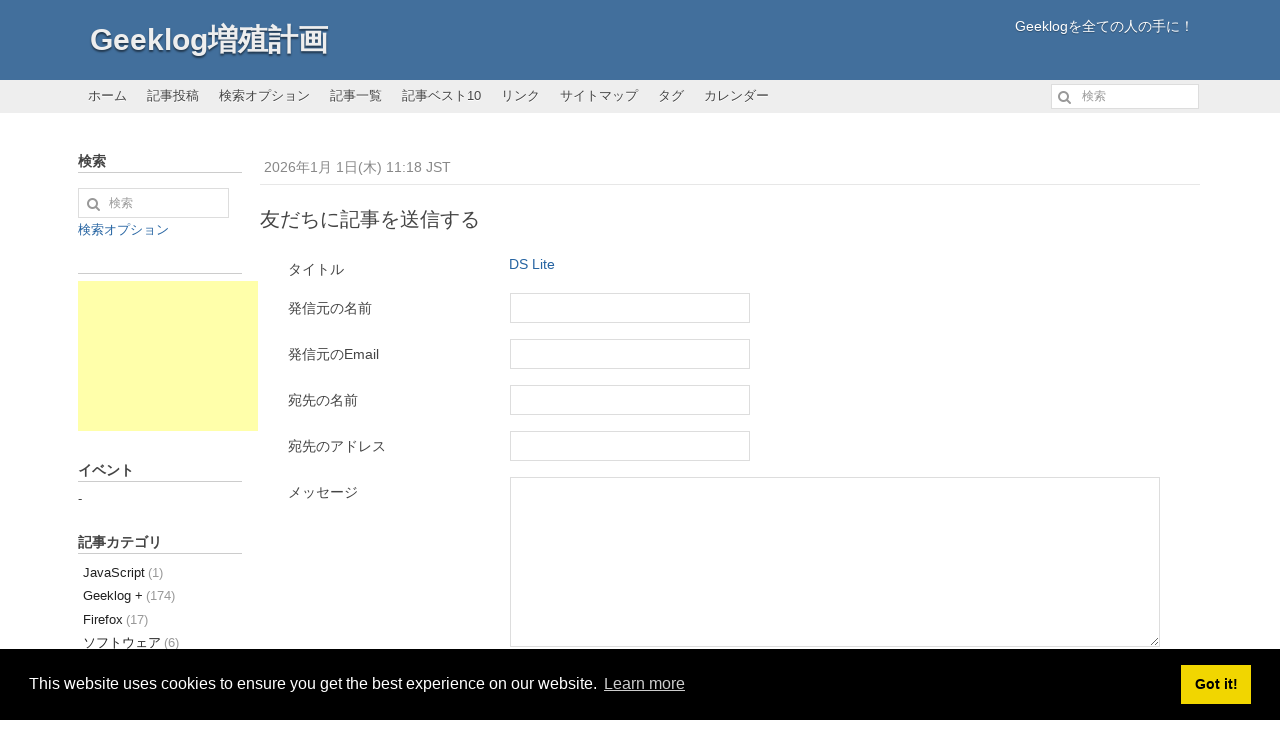

--- FILE ---
content_type: text/html; charset=utf-8
request_url: https://mystral-kk.net/profiles.php?sid=20060815073502499&what=emailstory
body_size: 4945
content:
<!DOCTYPE html>
<html lang="ja-JP" xmlns:fb="http://www.facebook.com/2008/fbml" xmlns:og="http://ogp.me/ns#">

<head>
<meta charset="utf-8">
<title>友だちに記事を送信する - Geeklog増殖計画</title>

<!-- Mobile Specific Metas -->
<meta name="viewport" content="width=device-width, initial-scale=1, user-scalable=yes">

<!-- Google tag (gtag.js) -->
<script async src="https://www.googletagmanager.com/gtag/js?id=G-ZKF62MX956"></script>
<script>
  window.dataLayer = window.dataLayer || [];
  function gtag(){dataLayer.push(arguments);}
  gtag('js', new Date());

  gtag('config', 'G-ZKF62MX956');
</script>

<!-- Favicons -->
<link rel="shortcut icon" href="https://mystral-kk.net/layout/denim/images/favicon.ico">

<!-- <meta http-equiv="Pragma" content="no-cache"> -->
<link rel="start contents" href="https://mystral-kk.net">
<link rel="alternate" type="application/rss+xml" href="https://mystral-kk.net/backend/geeklog.rss" title="RSS Feed: Geeklog増殖計画"><link rel="home" href="https://mystral-kk.net/" title="ホーム">
<link rel="search" href="https://mystral-kk.net/search.php" title="検索オプション">
<link rel="stylesheet" href="https://cdn.jsdelivr.net/npm/cookieconsent@3/build/cookieconsent.min.css" type="text/css">
<link rel="stylesheet" href="https://mystral-kk.net/r.php?k=3fcd8d3ecc1e8005a944b482be5460bb">
<script type="text/javascript" src="https://ajax.googleapis.com/ajax/libs/jquery/3.4.1/jquery.min.js"></script>
<script type="text/javascript" src="https://cdnjs.cloudflare.com/ajax/libs/uikit/2.27.5/js/uikit.min.js"></script>
<script type="text/javascript" src="https://cdn.jsdelivr.net/npm/cookieconsent@3/build/cookieconsent.min.js" data-cfasync="false"></script>
<script type="text/javascript">var geeklog={ doc:document,win:window,$:function(id){ return this.doc.getElementById(id); },site_url:"https://mystral-kk.net",layout_url:"https://mystral-kk.net/layout/denim",xhtml:"",lang:{iso639Code:"ja",tooltip_loading:"読み込み中...",tooltip_not_found:"ヘルプが見つかりません。",tooltip_select_date:"クリックして日付を選択してください",tabs_more:"More..",confirm_delete:"この項目を削除してもよいですか?",confirm_send:"この項目を送信しますか?"},device:{isMobile:false,isTablet:false},theme_options:{uikit_theme:"default",uikit_components:{accordion:0,autocomplete:0,datepicker:0,form_password:0,form_select:0,grid_parallax:0,grid:0,htmleditor:0,lightbox:1,nestable:0,notify:0,pagination:0,parallax:0,search:0,slider:0,slideset:0,slideshow_fx:0,slideshow:0,sortable:0,sticky:0,timepicker:0,tooltip:1,upload:0},use_minified_css:1,header_search:1,block_left_search:1,welcome_msg:1,trademark_msg:0,execution_time:1,pagenavi_string:1,header_brand_type:1,off_canvas_mode:2,enable_etag:0} };</script>
<script type="text/javascript" src="https://mystral-kk.net/r.php?k=c1d40a4ba46c6fbba80b8a43b49694bb"></script>

<!-- Google Analytics -->
<script type="text/javascript">
  var _gaq = _gaq || [];
  _gaq.push(['_setAccount', 'UA-11480667-1']);
  _gaq.push(['_trackPageview']);

  (function() {
    var ga = document.createElement('script'); ga.type = 'text/javascript'; ga.async = true;
    ga.src = ('https:' == document.location.protocol ? 'https://ssl' : 'http://www') + '.google-analytics.com/ga.js';
    var s = document.getElementsByTagName('script')[0]; s.parentNode.insertBefore(ga, s);
  })();
</script>
<!-- Open Graph Protocol -->
<meta property="og:site_name" content="Geeklog増殖計画">
<meta property="og:url" content="https://mystral-kk.net/profiles.php?sid=20060815073502499&what=emailstory">
<meta property="og:type" content="article">
<meta property="og:locale" content="ja_JP">
<meta property="og:title" content="Geeklog増殖計画 - Geeklogを全ての人の手に！">
<meta property="og:image" content="https://mystral-kk.net/admin/plugins/ogp/images/default.png">
<meta property="og:image:width" content="256">
<meta property="og:image:height" content="256">
<meta property="og:description" content="Geeklogを全ての人の手に！">
<meta property="fb:app_id" content="227583933955521">
<meta property="fb:admins" content="1780208372">
<link rel="stylesheet" type="text/css" href="https://mystral-kk.net/tag/tag.css">
<!--[if lt IE 8]><link rel="stylesheet" type="text/css" href="https://mystral-kk.net/layout/denim/css_ltr/ie8.css"><![endif]-->
<!--[if lt IE 9]><script type="text/javascript" src="https://mystral-kk.net/layout/denim/javascript/respond.min.js"></script><![endif]-->
<!--[if lt IE 9]><script src="http://html5shiv.googlecode.com/svn/trunk/html5.js"></script><![endif]-->
</head>

<body dir="ltr" class="left-center" itemscope="itemscope" itemtype="http://schema.org/WebPage">


  <!-- #container { -->
  <div id="container">
    <header id="header" class="brand-text" itemscope="itemscope" itemtype="http://schema.org/WPHeader">
      <div id="header-content">
        <a class="tm-toggle uk-navbar-toggle uk-visible-small" href="#offcanvas" data-uk-offcanvas="{mode:'reveal'}"></a>
        <div class="nameplate">
          <h1 class="site_name" itemprop="name"><a href="https://mystral-kk.net" title="Geeklog増殖計画" itemprop="url">Geeklog増殖計画</a></h1>
          <p class="site_slogan">Geeklogを全ての人の手に！</p>
        </div>
      </div>
    </header>

    <hr class="separator">

    <nav id="navigation" class="uk-hidden-small" itemscope="itemscope" itemtype="http://schema.org/SiteNavigationElement">
      <div class="navigation_content uk-navbar uk-navbar-attached gl-navbar-small">
        <ul id="navigation_ul" class="uk-navbar-nav">
          <li class="menuitem" itemprop="name"><a href="https://mystral-kk.net/" itemprop="url">ホーム</a></li>
<li class="menuitem" itemprop="name"><a href="https://mystral-kk.net/submit.php?type=story" itemprop="url">記事投稿</a></li>
<li class="menuitem" itemprop="name"><a href="https://mystral-kk.net/search.php" itemprop="url">検索オプション</a></li>
<li class="menuitem" itemprop="name"><a href="https://mystral-kk.net/directory.php" itemprop="url">記事一覧</a></li>
<li class="menuitem" itemprop="name"><a href="https://mystral-kk.net/index.php/page/top10_articles" itemprop="url">記事ベスト10</a></li>
<li class="menuitem" itemprop="name"><a href="https://mystral-kk.net/links/index.php" itemprop="url">リンク</a></li>
<li class="menuitem" itemprop="name"><a href="https://mystral-kk.net/sitemap/index.php" itemprop="url">サイトマップ</a></li>
<li class="menuitem" itemprop="name"><a href="https://mystral-kk.net/tag/index.php" itemprop="url">タグ</a></li>
<li class="menuitem last-child" itemprop="name"><a href="https://mystral-kk.net/calendar/index.php" itemprop="url">カレンダー</a></li>
        </ul>

        <div id="header-search">
          <form action="https://mystral-kk.net/search.php" method="get" id="header-searchform" class="uk-form uk-display-inline-block uk-navbar-flip">
            <div class="uk-form-icon">
              <i class="uk-icon-search" aria-hidden="true"></i>
              <input type="text" id="header-search-box" size="15" maxlength="255" value="" name="query" placeholder="検索" title="検索">
              <input type="hidden" value="all" name="type">
              <input type="hidden" value="all" name="keyType">
              <input type="hidden" value="search" name="mode">
            </div>
          </form>
        </div>

      </div>
    </nav>

    <div id="offcanvas" class="uk-offcanvas" itemscope="itemscope" itemtype="http://schema.org/SiteNavigationElement">
      <div class="uk-offcanvas-bar">
        <ul class="uk-nav uk-nav-offcanvas">
          <li class="menuitem" itemprop="name"><a href="https://mystral-kk.net/" itemprop="url">ホーム</a></li>
<li class="menuitem" itemprop="name"><a href="https://mystral-kk.net/submit.php?type=story" itemprop="url">記事投稿</a></li>
<li class="menuitem" itemprop="name"><a href="https://mystral-kk.net/search.php" itemprop="url">検索オプション</a></li>
<li class="menuitem" itemprop="name"><a href="https://mystral-kk.net/directory.php" itemprop="url">記事一覧</a></li>
<li class="menuitem" itemprop="name"><a href="https://mystral-kk.net/index.php/page/top10_articles" itemprop="url">記事ベスト10</a></li>
<li class="menuitem" itemprop="name"><a href="https://mystral-kk.net/links/index.php" itemprop="url">リンク</a></li>
<li class="menuitem" itemprop="name"><a href="https://mystral-kk.net/sitemap/index.php" itemprop="url">サイトマップ</a></li>
<li class="menuitem" itemprop="name"><a href="https://mystral-kk.net/tag/index.php" itemprop="url">タグ</a></li>
<li class="menuitem last-child" itemprop="name"><a href="https://mystral-kk.net/calendar/index.php" itemprop="url">カレンダー</a></li>
        </ul>
      </div>
    </div>

    <hr class="separator">

    <!-- #wrapper { -->
    <div id="wrapper">

      <!-- Center Block Container -->
      <div id="centerblocks">
        <main id="main-content" itemscope="itemscope" itemprop="mainContentOfPage" itemtype="http://schema.org/WebPageElement">
          <p class="welcome_msg">&nbsp;2026年1月 1日(木) 11:18 JST</p>
          
          
          



<section class="block-center">
  <h2>友だちに記事を送信する</h2>
  <div class="block-center-content">


  <form action="https://mystral-kk.net/profiles.php" method="post" id="contactauthorform" class="compact uk-form">

    <div class="user_basic">
      <dl class="form_block">
        <dt>タイトル</dt>
        <dd><a href="https://mystral-kk.net/index.php/article/20060815073502499">DS Lite</a></dd>

        <dt><label for="contactauthorform-from">発信元の名前</label></dt>
        <dd><input type="text" maxlength="96" value="" name="from" id="contactauthorform-from" class="size4"></dd>

        <dt><label for="contactauthorform-fromemail">発信元のEmail</label></dt>
        <dd><input type="text" maxlength="96" value="" name="fromemail" id="contactauthorform-fromemail" class="size4"></dd>

        <dt><label for="contactauthorform-to">宛先の名前</label></dt>
        <dd><input type="text" maxlength="96" value="" name="to" id="contactauthorform-to" class="size4"></dd>

        <dt><label for="contactauthorform-toemail">宛先のアドレス</label></dt>
        <dd><input type="text" maxlength="96" value="" name="toemail" id="contactauthorform-toemail" class="size4"></dd>

        <dt><label for="contactauthorform-shortmsg">メッセージ</label></dt>
        <dd><textarea rows="8" cols="50" name="shortmsg" id="contactauthorform-shortmsg" class="wide"></textarea></dd>
        <dt><label for="contactauthorform-cc">コピー:</label></dt>
        <dd><label><input type="checkbox" name="cc" id="contactauthorform-cc">&nbsp;自分宛にコピーを送信する</label></dd>

      </dl>

      <div class="g-recaptcha" data-sitekey="6Ld5fu0SAAAAAKlkPUGxzdml2bTUeMXH2N4L-4Am"></div>
      <p class="description">すべての項目を入力してから、送信ボタンをクリックしてください</p>

      <div class="submit">
        <input type="hidden" name="sid" value="20060815073502499">
        <input type="hidden" name="what" value="sendstory">
        <button type="submit" value="送信" onclick="return postconfirm();" onkeypress="return postconfirm();" class="uk-button uk-button-primary g-recaptcha">送信</button>
      </div>
    </div>
  </form>


  </div>
</section>





        </main>
      </div>

      
    <hr class="separator">

    <div id="leftblocks" role="complementary">
      <section class="block-left" role="search" id="block-left-search">
        <h2 class="block-title">検索</h2>
        <div class="block-left-content">
          <form action="https://mystral-kk.net/search.php" method="get" id="searchform" class="uk-form">
            <fieldset class="noborder_fieldset">
              <legend class="hidden_legend">検索</legend>
              <div class="uk-form-icon">
                <i class="uk-icon-search" aria-hidden="true"></i>
                <input type="text" size="15" maxlength="255" value="" name="query" placeholder="検索" title="検索">
                <input type="hidden" value="all" name="type">
                <input type="hidden" value="all" name="keyType">
                <input type="hidden" value="search" name="mode">
              </div>
              <div class="navi">
                <a href="https://mystral-kk.net/search.php">検索オプション</a>
              </div>
            </fieldset>
          </form>
        </div>
      </section>

      

    <section class="block-left">
      <h2 class="block-title"> </h2>
      <div class="block-left-content">


<script async src="//pagead2.googlesyndication.com/pagead/js/adsbygoogle.js"></script>
<!-- 180x150, 作成済み 10/07/11 -->
<ins class="adsbygoogle"
     style="display:inline-block;width:180px;height:150px"
     data-ad-client="ca-pub-7605877462824315"
     data-ad-slot="1146970233"></ins>
<script>
(adsbygoogle = window.adsbygoogle || []).push({});
</script>


      </div>
    </section>




    <section class="block-left" id="event_block">
      <h2 class="block-title">イベント</h2>
      <div class="block-left-content">


-


      </div>
    </section>




<section class="block-list">
  <h2 class="block-title">記事カテゴリ</h2>
  <nav class="block-list-content">
    <ul class="noliststyle">


<li class="topicoption sideoption branch_level1"><a href="https://mystral-kk.net/index.php/topic/javascript">JavaScript<span>(1)</span></a></li>
<li class="topicoption sideoption branch_level1"><a href="https://mystral-kk.net/index.php/topic/Geeklog">Geeklog&nbsp;+<span>(174)</span></a></li>
<li class="topicoption sideoption branch_level1"><a href="https://mystral-kk.net/index.php/topic/FireFox">Firefox<span>(17)</span></a></li>
<li class="topicoption sideoption branch_level1"><a href="https://mystral-kk.net/index.php/topic/Software">ソフトウェア<span>(6)</span></a></li>
<li class="topicoption sideoption branch_level1"><a href="https://mystral-kk.net/index.php/topic/Game">ゲーム<span>(1)</span></a></li>
<li class="topicoption sideoption branch_level1"><a href="https://mystral-kk.net/index.php/topic/Misc">その他もろもろ<span>(9)</span></a></li>


    </ul>
  </nav>
</section>




    <section class="block-left">
      <h2 class="block-title">ユーザー機能</h2>
      <div class="block-left-content">




<form action="https://mystral-kk.net/users.php" method="post" id="loginform" class="uk-form">
  <fieldset class="noborder_fieldset">
    <legend class="hidden_legend">ログイン</legend>

    
    
        
        

    <div class="navi">
      <div><a href="https://mystral-kk.net/users.php">ログイン</a></div>      <div></div>
      <div><a href="https://mystral-kk.net/users.php?mode=getpassword" rel="nofollow">パスワード再設定</a></div>
    </div>
  </fieldset>
</form>

<div>リモートログイン</div>




      </div>
    </section>


    </div>

      
    </div>
    <!-- } #wrapper -->

    <hr class="separator">

    <footer id="footer" class="clearfix" itemscope="itemscope" itemtype="http://schema.org/WPFooter">
      <div id="footer-content">
        <div id="copyright" itemprop="copyrightHolder" itemscope="itemscope" itemtype="http://schema.org/Organization"><span itemprop="name">Copyright &copy; 2026 Geeklog増殖計画</span></div>
        <div id="trademark">本ページのすべての商標と著作権はそれぞれの所有者に帰属します。</div>
        <div id="powered_by">Powered by&nbsp;<a href="https://www.geeklog.net/">Geeklog</a></div>
        <div id="execution_textandtime">ページ作成時間 0.07 秒</div>
      </div>
    </footer>

    <div id="totop-scroller" style="display: none;" data-uk-smooth-scroll>
      <i class="uk-icon-chevron-circle-up"></i>
    </div>

  </div>
  <!-- } #container -->

  <script type="text/javascript" src="https://www.google.com/recaptcha/api.js?hl=ja" defer></script>
<script type="text/javascript" src="https://www.google.com/recaptcha/api.js?hl=ja" defer></script>
<script type="text/javascript" src="https://mystral-kk.net/r.php?k=b9aa53525dfd21688375f1f7c44aaa09"></script>
<script type="text/javascript">window.cookieconsent.initialise({"palette":{"popup":{"background":"#000"},"button":{"background":"#f1d600"}},"content":{"message":"This website uses cookies to ensure you get the best experience on our website.","dismiss":"Got it!","link":"Learn more"}});</script>
<div id="fb-root"></div>
<script async defer crossorigin="anonymous" src="https://connect.facebook.net/ja_JP/sdk.js#xfbml=1&version=v6.0&appId=227583933955521"></script>
  <!-- Depending on the situation, HTML body element's class attribute to specify a value by JavaScript
       The argument from the left, the right block container, the middle block left the right block id attribute value -->
  <script type="text/javascript">
  <!--
    FixHTML('leftblocks', 'centerblocks', 'rightblocks');
  -->
  </script>



</body>

</html>


--- FILE ---
content_type: text/html; charset=utf-8
request_url: https://www.google.com/recaptcha/api2/anchor?ar=1&k=6Ld5fu0SAAAAAKlkPUGxzdml2bTUeMXH2N4L-4Am&co=aHR0cHM6Ly9teXN0cmFsLWtrLm5ldDo0NDM.&hl=ja&v=7gg7H51Q-naNfhmCP3_R47ho&size=normal&anchor-ms=20000&execute-ms=30000&cb=mko2tduh3uz9
body_size: 48851
content:
<!DOCTYPE HTML><html dir="ltr" lang="ja"><head><meta http-equiv="Content-Type" content="text/html; charset=UTF-8">
<meta http-equiv="X-UA-Compatible" content="IE=edge">
<title>reCAPTCHA</title>
<style type="text/css">
/* cyrillic-ext */
@font-face {
  font-family: 'Roboto';
  font-style: normal;
  font-weight: 400;
  font-stretch: 100%;
  src: url(//fonts.gstatic.com/s/roboto/v48/KFO7CnqEu92Fr1ME7kSn66aGLdTylUAMa3GUBHMdazTgWw.woff2) format('woff2');
  unicode-range: U+0460-052F, U+1C80-1C8A, U+20B4, U+2DE0-2DFF, U+A640-A69F, U+FE2E-FE2F;
}
/* cyrillic */
@font-face {
  font-family: 'Roboto';
  font-style: normal;
  font-weight: 400;
  font-stretch: 100%;
  src: url(//fonts.gstatic.com/s/roboto/v48/KFO7CnqEu92Fr1ME7kSn66aGLdTylUAMa3iUBHMdazTgWw.woff2) format('woff2');
  unicode-range: U+0301, U+0400-045F, U+0490-0491, U+04B0-04B1, U+2116;
}
/* greek-ext */
@font-face {
  font-family: 'Roboto';
  font-style: normal;
  font-weight: 400;
  font-stretch: 100%;
  src: url(//fonts.gstatic.com/s/roboto/v48/KFO7CnqEu92Fr1ME7kSn66aGLdTylUAMa3CUBHMdazTgWw.woff2) format('woff2');
  unicode-range: U+1F00-1FFF;
}
/* greek */
@font-face {
  font-family: 'Roboto';
  font-style: normal;
  font-weight: 400;
  font-stretch: 100%;
  src: url(//fonts.gstatic.com/s/roboto/v48/KFO7CnqEu92Fr1ME7kSn66aGLdTylUAMa3-UBHMdazTgWw.woff2) format('woff2');
  unicode-range: U+0370-0377, U+037A-037F, U+0384-038A, U+038C, U+038E-03A1, U+03A3-03FF;
}
/* math */
@font-face {
  font-family: 'Roboto';
  font-style: normal;
  font-weight: 400;
  font-stretch: 100%;
  src: url(//fonts.gstatic.com/s/roboto/v48/KFO7CnqEu92Fr1ME7kSn66aGLdTylUAMawCUBHMdazTgWw.woff2) format('woff2');
  unicode-range: U+0302-0303, U+0305, U+0307-0308, U+0310, U+0312, U+0315, U+031A, U+0326-0327, U+032C, U+032F-0330, U+0332-0333, U+0338, U+033A, U+0346, U+034D, U+0391-03A1, U+03A3-03A9, U+03B1-03C9, U+03D1, U+03D5-03D6, U+03F0-03F1, U+03F4-03F5, U+2016-2017, U+2034-2038, U+203C, U+2040, U+2043, U+2047, U+2050, U+2057, U+205F, U+2070-2071, U+2074-208E, U+2090-209C, U+20D0-20DC, U+20E1, U+20E5-20EF, U+2100-2112, U+2114-2115, U+2117-2121, U+2123-214F, U+2190, U+2192, U+2194-21AE, U+21B0-21E5, U+21F1-21F2, U+21F4-2211, U+2213-2214, U+2216-22FF, U+2308-230B, U+2310, U+2319, U+231C-2321, U+2336-237A, U+237C, U+2395, U+239B-23B7, U+23D0, U+23DC-23E1, U+2474-2475, U+25AF, U+25B3, U+25B7, U+25BD, U+25C1, U+25CA, U+25CC, U+25FB, U+266D-266F, U+27C0-27FF, U+2900-2AFF, U+2B0E-2B11, U+2B30-2B4C, U+2BFE, U+3030, U+FF5B, U+FF5D, U+1D400-1D7FF, U+1EE00-1EEFF;
}
/* symbols */
@font-face {
  font-family: 'Roboto';
  font-style: normal;
  font-weight: 400;
  font-stretch: 100%;
  src: url(//fonts.gstatic.com/s/roboto/v48/KFO7CnqEu92Fr1ME7kSn66aGLdTylUAMaxKUBHMdazTgWw.woff2) format('woff2');
  unicode-range: U+0001-000C, U+000E-001F, U+007F-009F, U+20DD-20E0, U+20E2-20E4, U+2150-218F, U+2190, U+2192, U+2194-2199, U+21AF, U+21E6-21F0, U+21F3, U+2218-2219, U+2299, U+22C4-22C6, U+2300-243F, U+2440-244A, U+2460-24FF, U+25A0-27BF, U+2800-28FF, U+2921-2922, U+2981, U+29BF, U+29EB, U+2B00-2BFF, U+4DC0-4DFF, U+FFF9-FFFB, U+10140-1018E, U+10190-1019C, U+101A0, U+101D0-101FD, U+102E0-102FB, U+10E60-10E7E, U+1D2C0-1D2D3, U+1D2E0-1D37F, U+1F000-1F0FF, U+1F100-1F1AD, U+1F1E6-1F1FF, U+1F30D-1F30F, U+1F315, U+1F31C, U+1F31E, U+1F320-1F32C, U+1F336, U+1F378, U+1F37D, U+1F382, U+1F393-1F39F, U+1F3A7-1F3A8, U+1F3AC-1F3AF, U+1F3C2, U+1F3C4-1F3C6, U+1F3CA-1F3CE, U+1F3D4-1F3E0, U+1F3ED, U+1F3F1-1F3F3, U+1F3F5-1F3F7, U+1F408, U+1F415, U+1F41F, U+1F426, U+1F43F, U+1F441-1F442, U+1F444, U+1F446-1F449, U+1F44C-1F44E, U+1F453, U+1F46A, U+1F47D, U+1F4A3, U+1F4B0, U+1F4B3, U+1F4B9, U+1F4BB, U+1F4BF, U+1F4C8-1F4CB, U+1F4D6, U+1F4DA, U+1F4DF, U+1F4E3-1F4E6, U+1F4EA-1F4ED, U+1F4F7, U+1F4F9-1F4FB, U+1F4FD-1F4FE, U+1F503, U+1F507-1F50B, U+1F50D, U+1F512-1F513, U+1F53E-1F54A, U+1F54F-1F5FA, U+1F610, U+1F650-1F67F, U+1F687, U+1F68D, U+1F691, U+1F694, U+1F698, U+1F6AD, U+1F6B2, U+1F6B9-1F6BA, U+1F6BC, U+1F6C6-1F6CF, U+1F6D3-1F6D7, U+1F6E0-1F6EA, U+1F6F0-1F6F3, U+1F6F7-1F6FC, U+1F700-1F7FF, U+1F800-1F80B, U+1F810-1F847, U+1F850-1F859, U+1F860-1F887, U+1F890-1F8AD, U+1F8B0-1F8BB, U+1F8C0-1F8C1, U+1F900-1F90B, U+1F93B, U+1F946, U+1F984, U+1F996, U+1F9E9, U+1FA00-1FA6F, U+1FA70-1FA7C, U+1FA80-1FA89, U+1FA8F-1FAC6, U+1FACE-1FADC, U+1FADF-1FAE9, U+1FAF0-1FAF8, U+1FB00-1FBFF;
}
/* vietnamese */
@font-face {
  font-family: 'Roboto';
  font-style: normal;
  font-weight: 400;
  font-stretch: 100%;
  src: url(//fonts.gstatic.com/s/roboto/v48/KFO7CnqEu92Fr1ME7kSn66aGLdTylUAMa3OUBHMdazTgWw.woff2) format('woff2');
  unicode-range: U+0102-0103, U+0110-0111, U+0128-0129, U+0168-0169, U+01A0-01A1, U+01AF-01B0, U+0300-0301, U+0303-0304, U+0308-0309, U+0323, U+0329, U+1EA0-1EF9, U+20AB;
}
/* latin-ext */
@font-face {
  font-family: 'Roboto';
  font-style: normal;
  font-weight: 400;
  font-stretch: 100%;
  src: url(//fonts.gstatic.com/s/roboto/v48/KFO7CnqEu92Fr1ME7kSn66aGLdTylUAMa3KUBHMdazTgWw.woff2) format('woff2');
  unicode-range: U+0100-02BA, U+02BD-02C5, U+02C7-02CC, U+02CE-02D7, U+02DD-02FF, U+0304, U+0308, U+0329, U+1D00-1DBF, U+1E00-1E9F, U+1EF2-1EFF, U+2020, U+20A0-20AB, U+20AD-20C0, U+2113, U+2C60-2C7F, U+A720-A7FF;
}
/* latin */
@font-face {
  font-family: 'Roboto';
  font-style: normal;
  font-weight: 400;
  font-stretch: 100%;
  src: url(//fonts.gstatic.com/s/roboto/v48/KFO7CnqEu92Fr1ME7kSn66aGLdTylUAMa3yUBHMdazQ.woff2) format('woff2');
  unicode-range: U+0000-00FF, U+0131, U+0152-0153, U+02BB-02BC, U+02C6, U+02DA, U+02DC, U+0304, U+0308, U+0329, U+2000-206F, U+20AC, U+2122, U+2191, U+2193, U+2212, U+2215, U+FEFF, U+FFFD;
}
/* cyrillic-ext */
@font-face {
  font-family: 'Roboto';
  font-style: normal;
  font-weight: 500;
  font-stretch: 100%;
  src: url(//fonts.gstatic.com/s/roboto/v48/KFO7CnqEu92Fr1ME7kSn66aGLdTylUAMa3GUBHMdazTgWw.woff2) format('woff2');
  unicode-range: U+0460-052F, U+1C80-1C8A, U+20B4, U+2DE0-2DFF, U+A640-A69F, U+FE2E-FE2F;
}
/* cyrillic */
@font-face {
  font-family: 'Roboto';
  font-style: normal;
  font-weight: 500;
  font-stretch: 100%;
  src: url(//fonts.gstatic.com/s/roboto/v48/KFO7CnqEu92Fr1ME7kSn66aGLdTylUAMa3iUBHMdazTgWw.woff2) format('woff2');
  unicode-range: U+0301, U+0400-045F, U+0490-0491, U+04B0-04B1, U+2116;
}
/* greek-ext */
@font-face {
  font-family: 'Roboto';
  font-style: normal;
  font-weight: 500;
  font-stretch: 100%;
  src: url(//fonts.gstatic.com/s/roboto/v48/KFO7CnqEu92Fr1ME7kSn66aGLdTylUAMa3CUBHMdazTgWw.woff2) format('woff2');
  unicode-range: U+1F00-1FFF;
}
/* greek */
@font-face {
  font-family: 'Roboto';
  font-style: normal;
  font-weight: 500;
  font-stretch: 100%;
  src: url(//fonts.gstatic.com/s/roboto/v48/KFO7CnqEu92Fr1ME7kSn66aGLdTylUAMa3-UBHMdazTgWw.woff2) format('woff2');
  unicode-range: U+0370-0377, U+037A-037F, U+0384-038A, U+038C, U+038E-03A1, U+03A3-03FF;
}
/* math */
@font-face {
  font-family: 'Roboto';
  font-style: normal;
  font-weight: 500;
  font-stretch: 100%;
  src: url(//fonts.gstatic.com/s/roboto/v48/KFO7CnqEu92Fr1ME7kSn66aGLdTylUAMawCUBHMdazTgWw.woff2) format('woff2');
  unicode-range: U+0302-0303, U+0305, U+0307-0308, U+0310, U+0312, U+0315, U+031A, U+0326-0327, U+032C, U+032F-0330, U+0332-0333, U+0338, U+033A, U+0346, U+034D, U+0391-03A1, U+03A3-03A9, U+03B1-03C9, U+03D1, U+03D5-03D6, U+03F0-03F1, U+03F4-03F5, U+2016-2017, U+2034-2038, U+203C, U+2040, U+2043, U+2047, U+2050, U+2057, U+205F, U+2070-2071, U+2074-208E, U+2090-209C, U+20D0-20DC, U+20E1, U+20E5-20EF, U+2100-2112, U+2114-2115, U+2117-2121, U+2123-214F, U+2190, U+2192, U+2194-21AE, U+21B0-21E5, U+21F1-21F2, U+21F4-2211, U+2213-2214, U+2216-22FF, U+2308-230B, U+2310, U+2319, U+231C-2321, U+2336-237A, U+237C, U+2395, U+239B-23B7, U+23D0, U+23DC-23E1, U+2474-2475, U+25AF, U+25B3, U+25B7, U+25BD, U+25C1, U+25CA, U+25CC, U+25FB, U+266D-266F, U+27C0-27FF, U+2900-2AFF, U+2B0E-2B11, U+2B30-2B4C, U+2BFE, U+3030, U+FF5B, U+FF5D, U+1D400-1D7FF, U+1EE00-1EEFF;
}
/* symbols */
@font-face {
  font-family: 'Roboto';
  font-style: normal;
  font-weight: 500;
  font-stretch: 100%;
  src: url(//fonts.gstatic.com/s/roboto/v48/KFO7CnqEu92Fr1ME7kSn66aGLdTylUAMaxKUBHMdazTgWw.woff2) format('woff2');
  unicode-range: U+0001-000C, U+000E-001F, U+007F-009F, U+20DD-20E0, U+20E2-20E4, U+2150-218F, U+2190, U+2192, U+2194-2199, U+21AF, U+21E6-21F0, U+21F3, U+2218-2219, U+2299, U+22C4-22C6, U+2300-243F, U+2440-244A, U+2460-24FF, U+25A0-27BF, U+2800-28FF, U+2921-2922, U+2981, U+29BF, U+29EB, U+2B00-2BFF, U+4DC0-4DFF, U+FFF9-FFFB, U+10140-1018E, U+10190-1019C, U+101A0, U+101D0-101FD, U+102E0-102FB, U+10E60-10E7E, U+1D2C0-1D2D3, U+1D2E0-1D37F, U+1F000-1F0FF, U+1F100-1F1AD, U+1F1E6-1F1FF, U+1F30D-1F30F, U+1F315, U+1F31C, U+1F31E, U+1F320-1F32C, U+1F336, U+1F378, U+1F37D, U+1F382, U+1F393-1F39F, U+1F3A7-1F3A8, U+1F3AC-1F3AF, U+1F3C2, U+1F3C4-1F3C6, U+1F3CA-1F3CE, U+1F3D4-1F3E0, U+1F3ED, U+1F3F1-1F3F3, U+1F3F5-1F3F7, U+1F408, U+1F415, U+1F41F, U+1F426, U+1F43F, U+1F441-1F442, U+1F444, U+1F446-1F449, U+1F44C-1F44E, U+1F453, U+1F46A, U+1F47D, U+1F4A3, U+1F4B0, U+1F4B3, U+1F4B9, U+1F4BB, U+1F4BF, U+1F4C8-1F4CB, U+1F4D6, U+1F4DA, U+1F4DF, U+1F4E3-1F4E6, U+1F4EA-1F4ED, U+1F4F7, U+1F4F9-1F4FB, U+1F4FD-1F4FE, U+1F503, U+1F507-1F50B, U+1F50D, U+1F512-1F513, U+1F53E-1F54A, U+1F54F-1F5FA, U+1F610, U+1F650-1F67F, U+1F687, U+1F68D, U+1F691, U+1F694, U+1F698, U+1F6AD, U+1F6B2, U+1F6B9-1F6BA, U+1F6BC, U+1F6C6-1F6CF, U+1F6D3-1F6D7, U+1F6E0-1F6EA, U+1F6F0-1F6F3, U+1F6F7-1F6FC, U+1F700-1F7FF, U+1F800-1F80B, U+1F810-1F847, U+1F850-1F859, U+1F860-1F887, U+1F890-1F8AD, U+1F8B0-1F8BB, U+1F8C0-1F8C1, U+1F900-1F90B, U+1F93B, U+1F946, U+1F984, U+1F996, U+1F9E9, U+1FA00-1FA6F, U+1FA70-1FA7C, U+1FA80-1FA89, U+1FA8F-1FAC6, U+1FACE-1FADC, U+1FADF-1FAE9, U+1FAF0-1FAF8, U+1FB00-1FBFF;
}
/* vietnamese */
@font-face {
  font-family: 'Roboto';
  font-style: normal;
  font-weight: 500;
  font-stretch: 100%;
  src: url(//fonts.gstatic.com/s/roboto/v48/KFO7CnqEu92Fr1ME7kSn66aGLdTylUAMa3OUBHMdazTgWw.woff2) format('woff2');
  unicode-range: U+0102-0103, U+0110-0111, U+0128-0129, U+0168-0169, U+01A0-01A1, U+01AF-01B0, U+0300-0301, U+0303-0304, U+0308-0309, U+0323, U+0329, U+1EA0-1EF9, U+20AB;
}
/* latin-ext */
@font-face {
  font-family: 'Roboto';
  font-style: normal;
  font-weight: 500;
  font-stretch: 100%;
  src: url(//fonts.gstatic.com/s/roboto/v48/KFO7CnqEu92Fr1ME7kSn66aGLdTylUAMa3KUBHMdazTgWw.woff2) format('woff2');
  unicode-range: U+0100-02BA, U+02BD-02C5, U+02C7-02CC, U+02CE-02D7, U+02DD-02FF, U+0304, U+0308, U+0329, U+1D00-1DBF, U+1E00-1E9F, U+1EF2-1EFF, U+2020, U+20A0-20AB, U+20AD-20C0, U+2113, U+2C60-2C7F, U+A720-A7FF;
}
/* latin */
@font-face {
  font-family: 'Roboto';
  font-style: normal;
  font-weight: 500;
  font-stretch: 100%;
  src: url(//fonts.gstatic.com/s/roboto/v48/KFO7CnqEu92Fr1ME7kSn66aGLdTylUAMa3yUBHMdazQ.woff2) format('woff2');
  unicode-range: U+0000-00FF, U+0131, U+0152-0153, U+02BB-02BC, U+02C6, U+02DA, U+02DC, U+0304, U+0308, U+0329, U+2000-206F, U+20AC, U+2122, U+2191, U+2193, U+2212, U+2215, U+FEFF, U+FFFD;
}
/* cyrillic-ext */
@font-face {
  font-family: 'Roboto';
  font-style: normal;
  font-weight: 900;
  font-stretch: 100%;
  src: url(//fonts.gstatic.com/s/roboto/v48/KFO7CnqEu92Fr1ME7kSn66aGLdTylUAMa3GUBHMdazTgWw.woff2) format('woff2');
  unicode-range: U+0460-052F, U+1C80-1C8A, U+20B4, U+2DE0-2DFF, U+A640-A69F, U+FE2E-FE2F;
}
/* cyrillic */
@font-face {
  font-family: 'Roboto';
  font-style: normal;
  font-weight: 900;
  font-stretch: 100%;
  src: url(//fonts.gstatic.com/s/roboto/v48/KFO7CnqEu92Fr1ME7kSn66aGLdTylUAMa3iUBHMdazTgWw.woff2) format('woff2');
  unicode-range: U+0301, U+0400-045F, U+0490-0491, U+04B0-04B1, U+2116;
}
/* greek-ext */
@font-face {
  font-family: 'Roboto';
  font-style: normal;
  font-weight: 900;
  font-stretch: 100%;
  src: url(//fonts.gstatic.com/s/roboto/v48/KFO7CnqEu92Fr1ME7kSn66aGLdTylUAMa3CUBHMdazTgWw.woff2) format('woff2');
  unicode-range: U+1F00-1FFF;
}
/* greek */
@font-face {
  font-family: 'Roboto';
  font-style: normal;
  font-weight: 900;
  font-stretch: 100%;
  src: url(//fonts.gstatic.com/s/roboto/v48/KFO7CnqEu92Fr1ME7kSn66aGLdTylUAMa3-UBHMdazTgWw.woff2) format('woff2');
  unicode-range: U+0370-0377, U+037A-037F, U+0384-038A, U+038C, U+038E-03A1, U+03A3-03FF;
}
/* math */
@font-face {
  font-family: 'Roboto';
  font-style: normal;
  font-weight: 900;
  font-stretch: 100%;
  src: url(//fonts.gstatic.com/s/roboto/v48/KFO7CnqEu92Fr1ME7kSn66aGLdTylUAMawCUBHMdazTgWw.woff2) format('woff2');
  unicode-range: U+0302-0303, U+0305, U+0307-0308, U+0310, U+0312, U+0315, U+031A, U+0326-0327, U+032C, U+032F-0330, U+0332-0333, U+0338, U+033A, U+0346, U+034D, U+0391-03A1, U+03A3-03A9, U+03B1-03C9, U+03D1, U+03D5-03D6, U+03F0-03F1, U+03F4-03F5, U+2016-2017, U+2034-2038, U+203C, U+2040, U+2043, U+2047, U+2050, U+2057, U+205F, U+2070-2071, U+2074-208E, U+2090-209C, U+20D0-20DC, U+20E1, U+20E5-20EF, U+2100-2112, U+2114-2115, U+2117-2121, U+2123-214F, U+2190, U+2192, U+2194-21AE, U+21B0-21E5, U+21F1-21F2, U+21F4-2211, U+2213-2214, U+2216-22FF, U+2308-230B, U+2310, U+2319, U+231C-2321, U+2336-237A, U+237C, U+2395, U+239B-23B7, U+23D0, U+23DC-23E1, U+2474-2475, U+25AF, U+25B3, U+25B7, U+25BD, U+25C1, U+25CA, U+25CC, U+25FB, U+266D-266F, U+27C0-27FF, U+2900-2AFF, U+2B0E-2B11, U+2B30-2B4C, U+2BFE, U+3030, U+FF5B, U+FF5D, U+1D400-1D7FF, U+1EE00-1EEFF;
}
/* symbols */
@font-face {
  font-family: 'Roboto';
  font-style: normal;
  font-weight: 900;
  font-stretch: 100%;
  src: url(//fonts.gstatic.com/s/roboto/v48/KFO7CnqEu92Fr1ME7kSn66aGLdTylUAMaxKUBHMdazTgWw.woff2) format('woff2');
  unicode-range: U+0001-000C, U+000E-001F, U+007F-009F, U+20DD-20E0, U+20E2-20E4, U+2150-218F, U+2190, U+2192, U+2194-2199, U+21AF, U+21E6-21F0, U+21F3, U+2218-2219, U+2299, U+22C4-22C6, U+2300-243F, U+2440-244A, U+2460-24FF, U+25A0-27BF, U+2800-28FF, U+2921-2922, U+2981, U+29BF, U+29EB, U+2B00-2BFF, U+4DC0-4DFF, U+FFF9-FFFB, U+10140-1018E, U+10190-1019C, U+101A0, U+101D0-101FD, U+102E0-102FB, U+10E60-10E7E, U+1D2C0-1D2D3, U+1D2E0-1D37F, U+1F000-1F0FF, U+1F100-1F1AD, U+1F1E6-1F1FF, U+1F30D-1F30F, U+1F315, U+1F31C, U+1F31E, U+1F320-1F32C, U+1F336, U+1F378, U+1F37D, U+1F382, U+1F393-1F39F, U+1F3A7-1F3A8, U+1F3AC-1F3AF, U+1F3C2, U+1F3C4-1F3C6, U+1F3CA-1F3CE, U+1F3D4-1F3E0, U+1F3ED, U+1F3F1-1F3F3, U+1F3F5-1F3F7, U+1F408, U+1F415, U+1F41F, U+1F426, U+1F43F, U+1F441-1F442, U+1F444, U+1F446-1F449, U+1F44C-1F44E, U+1F453, U+1F46A, U+1F47D, U+1F4A3, U+1F4B0, U+1F4B3, U+1F4B9, U+1F4BB, U+1F4BF, U+1F4C8-1F4CB, U+1F4D6, U+1F4DA, U+1F4DF, U+1F4E3-1F4E6, U+1F4EA-1F4ED, U+1F4F7, U+1F4F9-1F4FB, U+1F4FD-1F4FE, U+1F503, U+1F507-1F50B, U+1F50D, U+1F512-1F513, U+1F53E-1F54A, U+1F54F-1F5FA, U+1F610, U+1F650-1F67F, U+1F687, U+1F68D, U+1F691, U+1F694, U+1F698, U+1F6AD, U+1F6B2, U+1F6B9-1F6BA, U+1F6BC, U+1F6C6-1F6CF, U+1F6D3-1F6D7, U+1F6E0-1F6EA, U+1F6F0-1F6F3, U+1F6F7-1F6FC, U+1F700-1F7FF, U+1F800-1F80B, U+1F810-1F847, U+1F850-1F859, U+1F860-1F887, U+1F890-1F8AD, U+1F8B0-1F8BB, U+1F8C0-1F8C1, U+1F900-1F90B, U+1F93B, U+1F946, U+1F984, U+1F996, U+1F9E9, U+1FA00-1FA6F, U+1FA70-1FA7C, U+1FA80-1FA89, U+1FA8F-1FAC6, U+1FACE-1FADC, U+1FADF-1FAE9, U+1FAF0-1FAF8, U+1FB00-1FBFF;
}
/* vietnamese */
@font-face {
  font-family: 'Roboto';
  font-style: normal;
  font-weight: 900;
  font-stretch: 100%;
  src: url(//fonts.gstatic.com/s/roboto/v48/KFO7CnqEu92Fr1ME7kSn66aGLdTylUAMa3OUBHMdazTgWw.woff2) format('woff2');
  unicode-range: U+0102-0103, U+0110-0111, U+0128-0129, U+0168-0169, U+01A0-01A1, U+01AF-01B0, U+0300-0301, U+0303-0304, U+0308-0309, U+0323, U+0329, U+1EA0-1EF9, U+20AB;
}
/* latin-ext */
@font-face {
  font-family: 'Roboto';
  font-style: normal;
  font-weight: 900;
  font-stretch: 100%;
  src: url(//fonts.gstatic.com/s/roboto/v48/KFO7CnqEu92Fr1ME7kSn66aGLdTylUAMa3KUBHMdazTgWw.woff2) format('woff2');
  unicode-range: U+0100-02BA, U+02BD-02C5, U+02C7-02CC, U+02CE-02D7, U+02DD-02FF, U+0304, U+0308, U+0329, U+1D00-1DBF, U+1E00-1E9F, U+1EF2-1EFF, U+2020, U+20A0-20AB, U+20AD-20C0, U+2113, U+2C60-2C7F, U+A720-A7FF;
}
/* latin */
@font-face {
  font-family: 'Roboto';
  font-style: normal;
  font-weight: 900;
  font-stretch: 100%;
  src: url(//fonts.gstatic.com/s/roboto/v48/KFO7CnqEu92Fr1ME7kSn66aGLdTylUAMa3yUBHMdazQ.woff2) format('woff2');
  unicode-range: U+0000-00FF, U+0131, U+0152-0153, U+02BB-02BC, U+02C6, U+02DA, U+02DC, U+0304, U+0308, U+0329, U+2000-206F, U+20AC, U+2122, U+2191, U+2193, U+2212, U+2215, U+FEFF, U+FFFD;
}

</style>
<link rel="stylesheet" type="text/css" href="https://www.gstatic.com/recaptcha/releases/7gg7H51Q-naNfhmCP3_R47ho/styles__ltr.css">
<script nonce="pxm7_ttQW0GzSVQowTAcQA" type="text/javascript">window['__recaptcha_api'] = 'https://www.google.com/recaptcha/api2/';</script>
<script type="text/javascript" src="https://www.gstatic.com/recaptcha/releases/7gg7H51Q-naNfhmCP3_R47ho/recaptcha__ja.js" nonce="pxm7_ttQW0GzSVQowTAcQA">
      
    </script></head>
<body><div id="rc-anchor-alert" class="rc-anchor-alert"></div>
<input type="hidden" id="recaptcha-token" value="[base64]">
<script type="text/javascript" nonce="pxm7_ttQW0GzSVQowTAcQA">
      recaptcha.anchor.Main.init("[\x22ainput\x22,[\x22bgdata\x22,\x22\x22,\[base64]/[base64]/[base64]/[base64]/cjw8ejpyPj4+eil9Y2F0Y2gobCl7dGhyb3cgbDt9fSxIPWZ1bmN0aW9uKHcsdCx6KXtpZih3PT0xOTR8fHc9PTIwOCl0LnZbd10/dC52W3ddLmNvbmNhdCh6KTp0LnZbd109b2Yoeix0KTtlbHNle2lmKHQuYkImJnchPTMxNylyZXR1cm47dz09NjZ8fHc9PTEyMnx8dz09NDcwfHx3PT00NHx8dz09NDE2fHx3PT0zOTd8fHc9PTQyMXx8dz09Njh8fHc9PTcwfHx3PT0xODQ/[base64]/[base64]/[base64]/bmV3IGRbVl0oSlswXSk6cD09Mj9uZXcgZFtWXShKWzBdLEpbMV0pOnA9PTM/bmV3IGRbVl0oSlswXSxKWzFdLEpbMl0pOnA9PTQ/[base64]/[base64]/[base64]/[base64]\x22,\[base64]\x22,\x22d8ObwqA4w69Zw73CscOlw6zCg3BtcRvDp8OYZFlCcMKVw7c1NW/CisOPwo3CvAVFw4sYfUkSwqYew7LCmsKewq8OwrLCu8O3wrxlwo4iw6J6LV/DpEo9ehpmw6YKaVRaKsOlwpzDkCVVT18Sw73Do8KrAj4JNHBewpHDtcKow5jCjMOwwoUVw5nDpcOvwo9zUsKuw4HDgcKxwoPCl3VXw63CgMKlRcOKZ8K/w7DDkMOyUMODWjcibD/Dtj8Fw4cvwqPDqXvDvhDCncO/w4HDhwfDhMOZZy/Dn0pnwoQKJMOpDnHDp3nCgFhWBsK5NiLCjj5Gw5TCqyYww4XCgS7DpU9Mwqx7ajoGwrsAwoZXWDTDjlFLYcO9w79WwqvDhcKDKsOmQ8KlwpXDjsOmcHByw4bDo8Ozw5dNw6fDvGfCocOYw6tewrJsw63DtsO1w5wyVj/CjH8/[base64]/DmnJWbknDrMKQwrRAQCvCjXLDuVfDlsOHFMOhT8OWwq5cHsK5SMKpw6YBwo/DhhJewoUBB8O6wrHDgcOGZcOZfcOzRDzDtcKPZcOEwpB7w7VzBXs/W8KqwpfChErDtnjDsWLDmMOiwolcw71qwqDChn5vLn9bw6JvXCjCtyUwbh3CpznClHBrJiIRJH/Cn8OiBsOrdMO/w6PCkzTDncK5NMOKw7lrVsKmWnHCksKQIUVAD8OfLGfDvMOifRLCj8Khw5HDpsORG8KBH8KhYH9HHCzDt8KGAAfCoMKyw7vCnsOWczrCuyc0J8KXHW/Ct8Otw4wDJcKLw45OA8KbOMKdwq/DoMKewoTCnMOlw6Z6M8Kcwo4WejAAwrfCgsODHjh/[base64]/[base64]/DnHUSw6bDtFAVwqkXw4PCpxI2wpIpQcKqBMK3w5/Dn2Aew5XCnMOpVcOUwrp1w5gWwo/CvhULMVTClzzCr8Ozw5DCuWrDnEIeUS4OPsKCw7ZkwqnDtMK0wqrDuFvCkyNOwqwvT8KKwo3CkMKCw6jCljcMwoJHNcKYwoPCiMOndSY0wqQSbsOzTsKNw4QQNBXDsHg/w43Cj8KIUX0kcWjCvcONPcKKwpbDvsKBFcK0w6sNN8OKVDjDr2rDosKMFcOTw4DCncOYwqRedBE7w45oXxvDoMOMw4tLDTLDrDzCksK4wr1OBRcjw6jDpjIkwqljBQHDr8KWw53ChlESwr5dwpzDv2vDjS5zwqPDgjLDg8KQw7c5RsKWwoXDpnvCgk/[base64]/[base64]/CtsKqw5lQw4lCw4Ynw73CjHNzwrQ6wrkfw5A2RcKLWsKkRMKdw7ISN8Kowpt7ecOIw5c/wqVywrcrw5HCp8OEGMOGw6LCpQU6wphYw6ddWgZww47Dj8KWwpXDmiHCr8OcFcK9wpYfB8ORwp55dV/CpMOswq7CnzfCrMK3McKEw73DgUjCt8KiwooJwrXDqTFAeAMlY8OgwphGwpXClsKuK8OmwobCl8OgwqLCtsO9djw8Z8OPKsKkdw0iIFvCsSF0wqQME37Dk8K9CcOGfsKpwpk6wpzCkj5jw5/[base64]/WsK5wojChF9RNMOaw4o0XMKZbkrCtsOFwoDCgcOQwoRKAXAKXm89czZkEsOOw5knFinCh8OAB8OewrkPYnXCjhbCmXPCvsKwwoLDu158VnoUw559b2bCjhxHw5wIIcKaw5HDtEvCvsOww49qwqXCt8KrE8OyQVbCgMOUwpfDnsK/[base64]/Ds3k1M0IDC8OaE3YcfwLCscONYmRyJHxUw4bCr8OfwqjCucO7VlY6C8OXwpoFwrI7w4/CiMK7YijCpi9OR8KeAi7CgMObfDrDusKIfcKow5xXwr3DqR3DgWLCoBDCkUTDg0bDpMKQYTQkw7Zew6IsJ8KBSsKsOxJVNDHCoD7DiCfDt3jDuUrDvsKowptzw6PCocKwGW/DjDDDkcKwIjHDkWLDk8Kuw7s/LsKYAm0Pw4bDik3Ciw7Dv8KEQMO5w63DmRoWZlfCpi/[base64]/DvsKRw5teB27Cl8OBw5kXSmDDtsOjBEpEwqBWJzkeK8Ofw67DmcKxw5lAw48lYgjCuFYPKsKaw5cHOMKKwqpFwrVHb8KMwqgUEwUyw7RhdcKrw4VlworCrcK3IlTCp8KRRDl5w4cXw4t6cy/CmcO+NlzDlwcgFykAIg8Xwq5jZzTDkDXDisKqSQZKF8K/HsKMwqZ1eCPDgDXCiHA0w4oRdCHDl8Odw4LCvRfCisOiV8OYw4EbNwBTJTPDlAtdwrnDgcOpCyDDtcKUMwgnC8Ofw6fDrMK5w7/[base64]/w6XCrcOSwp7Cp8OaAcOGwpTDnMOebwEFFlJLIWk+wqIibzhJA2MEUMKhP8OiGGnDrcOnX2cNw6DDqELCjsKtQ8KaLMOowqPCszodTi96w6BLGMKYw64DBMOEwoXDrFfClggFw7jDskBzw6g5LH0aw7vCvsOUMiLDk8KvFcO/R8OvbsOOw43Ctn7DssKbOMO5bmLDljvCpMOGwrvCrV5kDMKLwrcuAVh1U3XCq1YHfcKWw4h4wr1YQ1LCtj/Cj2Q4w4p7w5XDlcOAwrrDjcOLDAdxwrA3dsODZHxVJQfCk2lJMFVVwp4/[base64]/ChsOGwr7Dn2BtUVfCgMOgw7TCmMO+w4fClRFuw5TCi8OPwptcw4gQw4AJA2wdw4PDlMKWG13CnsK4BW7Di2rDisKwMQpQw5ofwqoZw6Fcw7nDoxsHw6QMAsOxw44Qw6DCiylSHsOew6PDvsK/[base64]/Dvj0XdMKLw7gSd8O3FkNVwoZifSnDjcO0csO8wr7DqnTDp1cBwrdwY8K3wpDDmHYbR8KewrtwCcKXwplQw6zDjcKZMQXDksKFAhzCsQk9wrBuVsKLX8KmDsKJwoNpwo/[base64]/DqsKqdMKFw4M2w5Bcw7wbc2bDijhFwowow5wpwr3DlsOiNsOuwrXDljQ/w4wQWMOwbHnCmQ9mw4IrKmtPw4nCjH9dWMKBQsOSZ8K1LcK6dWbCjiLDgsOcO8K3OFrDq3fChsKuGcOQwqR2W8KsQMKKwofCu8OlwrUOa8OVwpfCvSDCmMK7woLDmcO0GXw2NCHDik3DuDAePcKQBCfCssK2w70zEgcfwr/[base64]/[base64]/[base64]/Dq8O/NsOgd8OKIcOmPcO/w5JUwpvDmMOnw4/CucOZw5zDjcO2YsO9w4Y+w5peIMKOw6cBw5zDjxgjTVcHw5J2wohcLA9QecOiwovDkMO+w5LCpXPDhx4hd8OAPcObE8OEw6vCgcKFWxTDvG12ZTTDpsKzb8OxJVAzd8O2RgzDlsOfJcKTwrnCqsO3PsKHw7HDoVLDjDPCvR/Cp8OVw6zCjMK9P3IjJXdWHRDDh8OYw7/CscKiwp7DmcOtHMKfGT9NA1M+w48/fcOdcRXDocKvw5oOw43CrAMswqHCk8Oswo/Chn3CjMO8w73DnMKpwp9zwod9aMK8wrPDksKdH8OhLcOqwpnCl8OWHGvCghzDt1nCvsOlw7tfXl5cL8Kywr05DMKhwq3DlMOkbjzCv8O/QsOWwr7DssKdEcK4K29feBLCicK0Y8Ktbmpvw7/Cv3shBsO9OwtowrHDmcKMEVDCnMKVw7ZAPsKfTsOmwo9Xw6xGS8O6w6slARFAQCN8V17CkcOxKMKpGWbDmcKrAcKqQEQjwpLDuMObQ8O+ZQLDscKHw7g/F8Klw5Zmw5g/[base64]/DoBkTw4HDnEEQI8OYU8OIYcKEC8OtVDEuB8Oxw4nCksOQwpfCnMOERjBNL8OTe1YMwpzCvMKUwoXCusKOP8KVLjlebDIJKTgAS8OcE8Kkw4PDhMOVwqA2w4vDq8OQw58hPsObRsO5KcOww4kkw53CusOFwr3DqMOHw6UCPRLCnVfChsO/DXnCpMKww6TDjTnDunzCk8K5wptPJ8OyWcO0w7fChmzDiR5jwqfDtcKMVMK3w7TDncOCw7ZaHMO1w7zDksOnBcKJwp5YS8KkUAnCkMK8w6fCkGRAw53DhsOQOxrDsybDu8KZw4Mxw6Z4McKSw6BVe8O1cSPChcKkAizCsW7DoFpiRsO/RX/DpnnCsDnCq3jCinnCg28STcKXacKrwoLDn8O0wpzDgx/DnHnCokjCgMKNw4QCAiXDpSPCpzDCq8KLRMOLw6tjwqcbXMKCdFlxw58HX1tRwqvCvcO6B8K/VA/DoEnCn8OMwq7DjXJBwp7Dg03DsUcaJwTDkm8Uch/DhcKyAcOCw48lw5cbw503bjECI2rCkMKgw5vCumJ/[base64]/w7RvP2nCmMO9wovCsMKgw5doczgGwrpLwqzDm8KMw71hw7Vgw5PCqB9lw4x0w4sFw59vw6Vow5nCrMKXMFPCuXhTwrBAdhkNw5/CgsOQNMKbI3vDk8K5dMKBwrHDuMODKMKqw6TCrsO1w7JMw4QVMMKKw5MowpUvJFZXMm8tDcOIOh7DssKzfMK/[base64]/[base64]/[base64]/DgcKhYA/[base64]/Ck8OuIMOgZBvDnAQewr0nYsOpwonCo8KMw5ILwoEfQ2vDqEPDny/DhV/DghgQwrxUXB8qbX1mw5ZIQMKAwrfCt0XCucOIU33DhnDDuhbCjQELSVFqUQcCw659PcOkdMOiwp9YdXTCiMOqw7vDlCjCpcOSUFp5CCzDqsKgwpsNw5o3woTDt297T8K7I8K1anLCuUIwwozDtcOBwp40wppHdMOTw4sdw4shwoctZcKow5XCucKbW8OsNT/[base64]/eDVJacOvIsKKO2fDtBITXGnCkl1Vw5BaGXvDgcObBMKgwr/[base64]/[base64]/CrMO4wpzDh8OGVMKmd8OGeRw6wqwLw5RvO1bChUrCnnrCoMOkw78yYsOrTFw/wqchLMOkNjUCw7rCp8KBw4LCncKTw74oQsO6wp/ClQfDl8OyY8OqMRXCvsOWcyPCpsKCw7pRwq/Cv8O5wqciFxbCqsKAaB84w43CnRFaw7LDkBprfnE9wpViwrNTNsOgLl/CvHzDpMORwqzCtS5rw7jDo8OTwpvCusOnaMKiBnDDjcOJwr/[base64]/ClFvDncOPw5XDtjHDvcOjIMKuwqXCmsOHEMOKNDHDlwQoP8OBXkzDj8OGSsKbD8Kaw6rCrsKwwpQlwrTCrBLCmBgzWWhFbm7DpxrDhsOEZMKTw7rCmMOmwpPCssO6wqMvb2AdHgoLXyQzTcOUw5LCtEvCmwgOwqVYwpXDkcKpwqcIwqLCh8KPdQUqw4cWMsORUD/DmsOqCMKoRx5Nw7XDvgfDscK5S3g0BMORwqvDiR5Swp/DtMOiw6ZIw43Ckj1SG8Kbc8OBAEzDisK/VVVHwr4ZecO/AkTDoX1zwr04w7U0woJYWCDCgS7Cq1/[base64]/DlzEsw7hzI8Kiwqg0bsO8MBd2TXINA8KVworCiw0LC8OTwq51RsKUI8KtwoDDu1Uqw4rDtMK/wpdqw7U1WsOUwqrCsSHCr8KuwrvDv8O+XcKeUAbCgynChybCmsKnwq/[base64]/[base64]/Dsw0/[base64]/DmBrCt8Odw7fDpMO9SlTDuyzDi8OeGh1dw7fChlkYwptjVcKkGsOzQDFAwpked8KXEzcuwo19w57Dm8KRBcK7Zg/[base64]/w7YQNFgjWsO0dMKhYMKlfzkxw7prw7pXNMKvdcOnLcOrTsOPw7Zbw5/CqsO5w5fCrWl6HsOgw54Uw7XDi8Ogwrkkwr5bIGpnVMKtw44uw7QifDbDr3fCrsORaTLClMKYw63CkRTDunMIOjFaXlXChGnCj8K0ejJIwoXDusK+ND8jH8KfEV8Ww5JIw5dqZsOmw5nCmgodwosiNl7Drz3DisKDw5UUP8KbSsOCwq02Zg7CosKqwoDDl8Kxw6/Cu8K1dzPCsMKBO8KGw4gUJEZCPhHCvcKWw6TDk8ObwpLDlixyA311XgnCgsKNfcOpUcKgw4fDlsOfwohydcObNMKbw4TDnsOSwrPCkT0LMMKICzArPcKww7NCZcKcdsKgw57Cq8KmFz5yFF7DjcOwd8K6Nk4/[base64]/Cl01ZeF5Uw7RAQHVIw5VkJsKlbMOQwpnDvDnDm8KmwqnDpcKQwoRIeALCqGZVw7QlMcOiw5jCsCslXn3CjMK5OcOocgoow6LCil/Cu1FLwqFMw6fDhsOyYQxdLXpSasO9fsKobcKRw5/Cp8O1wrkEwr0nakzDkcOgGQAgwpDDkMKPZAojasKuLk3DvmgQwr5ZOcOPw7RQwp1hGCdkHRphw6wJHMOOwqvDix1MdjDDhsKMdmjCgMOtw69uMylFP3LCkFzCisKEwp7DrMKgLsKow4Qyw6PDiMKOCcOXLcO1OWszw71ICMKawoNnw7/DlV3CssOdY8Klwr7Ck37CpFTCrsKaeiRFwqMXXirCr0vCgx7CusK9Pyp2w4HDvUPCqMKEwqPDm8KKJhQMcsOiwqLCgD/[base64]/DvsKnBsO8w63DgsODw6fCvcOVVXkyGQDChxRQEsOpw4HDuC3DuHnDmTTCtsKww7kELX7DqH/Dh8O2VsOiw61tw6IAw6XCiMO9wqhVRRPCixlkYAMDw5TDq8KxNcKKw4jCqXgMwqM/Hj3CiMOdUMOiE8KeasKQw6fCrk1Kw6jCjMOtwqgJwq7CokLCrMKQMcOgw7pTwpjCjnvCmxx9fzzCpMKTw7BIRm3CgkXDssO6YU/DhXklPzfCrTnDucONwoEyWgMYPcOJwp/ClVdwwpTCkMOzw5QSwpBAw68vw6sMFsKgwqTDisOvw600Eg1sTsKJSk3CpcKDJsKgw5Exw4gyw4NRflUkw6TClsOLw7vDjFcdw4E4wrckw6MIwr3Cr0fDpiDDqcKVQU/CocOmRl/Ci8K1GW3DocOqbl8pJnlCwrDCohgMwoF6w7B0w4BewqNOYnDCklIEDsOmw6zCrsOQP8KBUhHDp1Q9w78Cwo/CpMOtSHRmw5zDjMKcZ2nCj8OWw6fDpV7Dj8OTw4IQHcKlwpIbWCPDs8KRwoLDlCfDihXDncOQXXzCg8ObViHDicKVw7ARw4XCqipewpnCl1DDoQvDgsKUw5LDpnE+w4vCvMKdwqXDskrCocKTw4/DqcO7UsKcHyMVHMOFZG5xaEc9w6p6w5/DuxnCgm3DqMO0FBnDvE7CkMOBVcKawpPCvsO/w5kCw7HDrm/CpHlufmYew7TDgR/DiMODwo3CsMKIbcOBw7oQMSdMwoIKTW5yNRILN8OxPy7Dm8KWSQ8Mw5Ecw5XDh8K2YsK/bCHDlxhUw7ErCGvDtFBEX8OKwoXDpUXCsVtVdMO7IwhcwoXDozsBw5RwZMOow7rCpMOqIMKCw7TCmU/DslJ1w49QwrjCmsOdwrJiA8Kiw5bClcKIw5EGF8KqV8KlcVzCvmHCn8KHw7o3fcOpLsKrw4UYN8OWw5/DkgQLw4PDqnzDoxVAB38PwpEqRsKKw7/DpXHDqsKnwpPCjFICGcOGZsKzD2jDtDfCtkIMLw3DpH1RG8OeCzDDhMODwrZTFk/[base64]/[base64]/Cqnt4Z8KpXwLCmsK+I8K1TkfDrkjDtcOqYQciw4xmwprCqwHChxDCqxLClcOGwoDCtMKtPcOdw7BbNMOyw401w61mUcKxLQTCvTsMwqLDi8Kfw7TDukXChlHCkxEeFcOrZsK/Fg3DjcKcw75Pw7oqexzClgbCn8KXwrDDqsKiworDp8OZwpLDkHXCmho2djLCunU0w6zDkMO7Uzs4EVFswp/CrsKawoEvTcKrc8KsHT0pwrHDtcKPw5nCt8K+HAbDncO1wp9Qw4fDvUQoJ8KqwrtkFxXCrsObPcOcYWTCmVlaeQcSOsOAY8OVw78fT8Oew4rCrEo5wp/CgMOcw73DnMKLwonClMKOSsK3YsOiw7hedMKHw6FIN8OSw5bCosKqTMKDwqElJsOwwrdMwp3DjsKoKMOQIHfDqRppTsKlw4cJwppDwqxXw7cIw7jCiT5VcMKRKMO7wpQzwrTDvsKJJMK+a33DmcKyw5HCmsKvwq4/KcKNw5zDoxZfLcKCwq0GCGtKLsO1wpFCSgtrwpUDwpdtwobCvcK2w4Vww6dcw57CgXhhUcKkw73CksKKw5zDiS/Cn8KzL0Epw4YmN8KFw65IGFTCkxDCpFUBwovDiSXDumHCtMKAQ8KJwoZcwqLCr27CsHzDh8O8JC7DhcOTXsKYwp/DtXJuBG7CoMONQ0HCgnJEw4nDgcKwF0nCgcOFw4Ywwo0EeMKZO8K2PVvCpW/Chhkhw4RSQGjCpsKxw7/DhcO1w6LCrsKCw5pvwo5qwoTCnsKTwrHCnMO9wrU1w5/CvTfCpnA+w7XDv8KtwrbDqcKvwobDhMKdFHDCnsKZf1ZMDsKULcKEIQ7CvMObw41JwozCo8OuwqfCiQxPEMOQBsOkwoPDsMO+CT/Doy1aw4jCpMKlwrbDnsORwqsZwo1bwp/DlsKUwrfDl8KvLMO2Wz7DisOEUsOXclTDgcKfE1rCjcOGR3DCvMKwbsO6YsOMwpEHw5Qiwr5pwqzDnTvDh8O4cMKtwq7DoTfCmlknMz3DqgMyUC7DhjjCplbDqg7DnMKAwrZCw5nCisO/[base64]/wpcWccK8w48TLgDDsgZBwoQaw5LCh8OWFz4ZdcO7OwvDj0LCkyRCJWobwoJTw5rCmQrDjCXDjnxVwrTCrifDszRFw5EpwprCiSXDvMKZw7V9KBYVdcKywovCv8KMw4rDucOAwrnCll04UsOGw6B5w4PDg8KfA2x2wo3Dp096ZcKYwrjCl8KeIsOjwoA8NsOfLsOwanV/w64FDsOcw4TDrk3CisOdWhwvfyU9w5/CmQ1bwobDtwFIccKRwoFZSsOhw6rDiFXDlcO8w6/DmlZ8bAbCuMKyE3HDtWhVAR7DmcOewqfDkcOlw7zDvSvDgcOGAi/CrMKxwpsVw67DmEFpw5ldJsKlfMKlwq3DoMKkW1xrw67Chj4qcjJQSMKww6NLR8O1wqPCnVTDqxlQKsOJFDvChcOzwrLDgsK/wr/DqWlxVyE2aQt7GsK4w40dZFPDjsOaKcKYeSbCrzLCojbCo8O7w63CqQPDhMOEwo7ChMOvTcOSB8K0J2rComA9XsOmw4/DkMKOwqnDhsKaw598wq9sw5LDqcOlQMKywr/DglbCgsKkf1XDu8OYwp0dJC7CosK7aMObH8KGwrnCi8KXZkTCm2bDpcKkw70Hw4liwpF4IxkHekQvwoLCnkPDvAV7Zgxiw7J3VwgrMsOZGVgKw5gMIXpbwoUscsODTcKHfGTDgkrDvMK2w47Du2/CvsOrAzQpIGTClMKhw4nDrMKgW8OSEsOJwqrChxrDvMK8IFvCoMOmI8OAwqDCmMOxEgLCogfDllXDgcKNccOaacKIW8OEw40BEMOyw6XCocOCXw/CvCMhwqXCtHcvwqp0w5fDvsKSw4Z0KMO0wrXDm07CtErCisKXaGNHeMOpw7DDnsK0MDpjw6LCjcK7wptHLcOYw5DDuFp0w5TDmhUSworDmRM0w7cOOMKjwpA+w5tBTMO+eUDCnDcTZcKew5nDk8OKwrLCrsONw4lrSC/CrsO6wpvCumRsVMOWwrVgYMOhw7Z4UcOVw7LDiwwmw6Fewo/CsQ9IbMOwwp/DhsOUC8KvwrbDusKlSMO0wrzCg2sDBDAkT3XClsOxwrk4AcO6CEAIw6DDm2nDsTbDhkIJRcKyw7s7VMKcwqEyw53DqMOcE2bDkcO/YT7CtDLDjcOrM8Kdw4TCoQpKw5TCicKqworDrMKQwr3DmX0hIcOWGnpNwq/CnsKJwq7DgsOYwqTDicOUwoIlw4AbQMKIwqLDvz8xei89w488LMK6w4XCl8OYw4c1w6XDqMOFTcOKwqDClcOycSfDvMK2wq0zw7oVwpcHSXxPw7N2DH8zecKJa3LCs0EiB04Mw5fDnMOhKcOmXsOdw5IHw4tDw5rCuMK5w6zCtMKNKxbDhHTDriZEdU/CncK8wqpkeBVkwo7CpgJYw7TCi8O0I8KFwoorw5Urwp5Mwq8KwoPDok/[base64]/fGPDlcK/w43CicKtbsOVNcKhw5XCjsO+wrHDlC3CtcO/wo3DksO0J2UrwpzCisODwrzDkAg/w7DDk8K3w7XCogUUw40yIcKZURvChMKTwoMmYcOHJAXCv1sjeWdVUMOXw5JsChzDuUnCnTpLCF1+TQ3DhsOrwpnCknDCj3kdaxp0w7gsC2oFwqzCh8KWwpFGw69dw6/DlcK4wrIfw4UFwqbDlhXCsBvCscKFwq7DgW7Cu0zDpcO2wocFwoBBwrh5OMOVwpLDsx8NccKtw4IwbcO+fMOJWsK8bCNaHcKPFMOtR1MASFdFw6RMw4vCiFARcsKpJ2oJwppeM1TDtBHDiMKpwpU0wr/CosKMwoLDvWPDhkc1wocJYsOzw5sSw7rDvcObU8Klw4TCojIow5o4DcKsw4kOZVYTw4nDuMKlBsOBwp4wGj3Cv8OKXsKyw5rChMOWw65ZKsOpwrHCosKAUMK+eiDDlcO0w7nCqGTCjh/CosKnw77CiMO7e8KHwojCj8OWL33CkD/CohvDg8Orw5xbwo/[base64]/wp3DkhAnQMKGwot8woEYw6RswopBDGjDiRDDrcKOO8OKw6Axa8KMwozCl8ObwrwBwqURQhBPwpvCvMOaCCFZbA/DmsOtw54cw6IKd0NXw5rCtsOUwqTDq2LDo8K0wrRyMsKDTWBQcH5cwpDCtS/CuMO/A8Ohw5IIw4Nmw6pGTSPCmUR1KVB1V27CsHDDlsORwqYlwqTCiMOjfsKVw4AAw5PDjgnDk1rClwt9Qnd/X8O/LjBZwqrCq3B3GMOTwqleckLDlVFkw4gOw4RmMCjDgzIpw7TDpMKzwrBOH8Kvw68KUj3DrwxzDEEMwqzDtMKpFkAxw5bDr8KxwprCusOgPcKFw7zDlMO7w6B+w6DCucOWw5sQwqLChcKyw5jDoEwaw6fCmAvDicKDNlnCmDrDqSrDigd2A8KSF3XDuU11woVwwpxYw4/DqzkIw5lFwrXDncKSw4ZdwqHDncK0EGlBJ8KtUsOzGcKJwqjDhVfCuDDCmQo7wozCgRLDs0wVccKrw7/[base64]/CusKGw5HCgyPDri3Cs8KeJQfDkcONw5XCqw8aUsO5wq44VkISZMK5wr/DoDrDll06wqJEYMKkbDZewqXDpcOKE3s7SzPDqMKJIyLCiC3DmMKvQ8OyYE8YwqhFXsK8wovCtgxuJ8OaD8KvKBXChsO9wokpw4rDg3vCu8K5wqkaKSkYw4/DjcKFwoFtw5tFE8O7a2ZCwq7Dj8OBPGzDujTChF0FFsOOwoUHMcOUAyBrw53DkiVUYcKdbMOswoDDscOZFcKuwozDhBbCgMOdFE1XbxsZVHXCmR/DpcKdWsKzLsO5CkzDq3lsTiUjBMO5wqsuw67DghEUQnJCCMORwoofQ3tiUjAyw7VJw5UmaCEEBMKkw4IOwqgIGVNaJm5cBD7Cu8O1C18Cw6zDssO0AsKREEHDggPDsjkdVCLDqcKMQ8KKCsOfwrzDs23Diw1fwofDjy/CmcKdwqInccO2w7VRwqsZwprDscOdw4XDpsKtGsOXCiUME8KPBnYjSMKiw6LDvijCiMOZwpnCt8OaTBTCmws6cMK8N2fCt8OeOsOtZl7Cv8OOecOoGsKIwpPDvQMlw74wwp/DssOSwpduai7DksOyw74GFhZqw7t6CsOIEjLDrMOqCFc8w5jCik1PPMOPQEHDq8O6w7PCkinCukLChMOtw57Cgxc5ccKpQWbCnGnCg8KPw51uwp/DnsO0wo4NOlXDigkKwoA/[base64]/Cmztvw7Y3wpIZw7w+w7rDqMONesOrwoklwp91O8K6JMOlSyXCq1PDrMOSTsKHXsKxwrVTw5NjN8OUw7xjwroPw5RxIMKYw67CtMOSBlcfw50ywr/DjMOwNsOKwrvCvcK/wpxKwofDh8K+wqjDicOKEy4ww7R/wqImJw9cw45pCMOxDMOmwqpjwr9vwpPCrMOXwop/MsKcwobDrcKdN1zCrsKRUmoTw5hrIRzCiMOOE8KiwqfDo8O/[base64]/DjGxLwp9xcMO+wpzDv8KjesOFFjPCkgdPUlDCkMKHJGHDoBXCpcO5wqfDk8OMwqEZE2DDknbCulVEwqpqUMKvMcKkPVjDmcKYwoonwpJCdxbCiHXCv8O/[base64]/DucKnb1LCjAFAw5nDqBzDjUI2wopew7vCllAAQAU5w7/[base64]/[base64]/CmXrDoVYnXEvDuRNCwq5cOMOPw7t/w5hNw6sTw54fwq1QKsK7wr9Iw4TDj2Y2CRjDiMOFTcKgfsOKw7AxZsOFfSHDvFM+w6/DjQbDu10+wrEhw5RWCl0OUBrDki/[base64]/CucKCO3/[base64]/[base64]/aMKIw67CqMKrDnnCt8OEw53Cm8O7bmzCs8KPwqfCl0DDl1bDhsO9WhEZbcK/[base64]/[base64]/ChwfCosKdwq/DicOCYcOVQwlpw6nCjQEWY8KOwpXDrMK+w4XCrMKbccKLw4bDlMKeJ8OjwqrDgcKBwqbDhVw8KW01w6TCkhPCmHoFw6QrDjh9wrUaQMOlwp4Xw5bDsMKGLcKJMVh8OHbCg8KLchhbW8O3wpY4fMKNwp/Dh39meMKeYcKOw7DCkkjDisOTw7hZX8Otwo/DsSNJwqzCi8K1w6UkPTReTcOUdyjCuEQ+w7wAw4rCpgjCqh/DusOiw6UTwrfDpkbCo8K/w7jCqBnDq8KUb8O0w6BPcV/[base64]/w5xew5Yea8KNXsK3LjXDlFU5McOcwrfDqEtsS8KxH8Oww7Y2SsOowpgmFWgpwpsqAWzClcOywodaTxfChXlCPwXDrA0IC8OAwqPDrw9/w6vDmMKLwp4sJcKTw6jDi8K8SMOrw5vDn2bDoS4fLcKwwrV6w65lGMKXw4oPaMKcw5LCildrRS/DrgUuDVVWw7zCh13Cl8KowoTDmVBIbMK/c13CiE7CjFXDqgvCuz/DscKOw47ChDRjwoQ0CsOiwr/[base64]/DjgMXwrXDgMOkw6jDssKQcV7Cv8K6wrwiw5LCm8O6w7bDkEvDscK3wqnDuDfCi8Kuw7vDli/CmMKJUE7CscKIwrnCt2DDpgfCqDUhwrkmCcOMb8KwwrDCggLDkMOZw517HsKjwpbCu8OPb0guw5nDsWPCuMK4w7gpwr8DGsKULcKnI8OoUDgXwqhwEcOcwonCpXbDmDpdwp3CosKPKMOtw70Me8KzXhIJwrt/wrw1ZMKNMcKfY8OaczdywrHCkMK0I1I4f09IMEVGd0bDl2IeIsOzTsKxwoXDoMKYbjhDQ8O/NwUiU8K3wrvDsGNgw5BUPjrCk1E0WCLDh8Oyw63CucKiRyjCnXRQGz/Cm2TDr8K/[base64]/DqMOGFMK1bEzDt8OTw4dKw4TDhsO2NMKkwrJgw5UWO2c/wotVMXfCozbCvj7Dhm/[base64]/QMOlai3CqsK2w7fDtcKbPcOKXcOjw4PClF7DhCd/BBHDmsK4BcKAw6bCoUDDr8Kfw68Cw4LCqk7Crm3CgcOxNcOxwpY0R8OCw7vDpMOsw6FFwoPDtm7CriBvUTwvDHYceMONW3zCg3zDp8OiwqTDm8OLw7k9w7XDqg1pw71lwrjDnsKGcRUiKcO9esOeYcO2wrHDisOiwr/ClnPDqDR1BsOBM8K7UsKVLsOyw4LDgCI5wp7Ctk17wqUnw6sMw7/DnsK/woTDmU3CjnTDh8OIKzLClwTClsOScE1CwrQ/w5fDi8OTw4dTFznCr8OeA0x7Nn0WB8OKwphKwo9zKD56w6gCwo3CrcOHw7nDs8OBwr1IdMKaw4d5w5PCu8KCwqRWGsOuGXzCi8ORwolYd8KXwrXCtMKDUMKGw6F4w70Jw7VrwpHDvcKqw4wfw6fClFfDgUAvw47DpVjCtg89WWnCoSDDhMOVw43CsVjCgsKww4nCol/DnMOhfMONw5DDjsObZw48wo3DicOQGmTDhWBOw5vDkiA/woY0BXbDuhhLw6syShrDnD3CvXbDqX1tJEM4BMOkw4AGA8KXNhHDp8ONwpXCtcO1W8OpW8KswpHDuAnDk8OoemwFw4HDsRHDlcKKHsOyH8OGwqjDiMKIEsKIw4nClcO4K8Onw5/CrMKcwqTDpcOxGQ56w4/CgCLDi8Kgw550bMK1w6t4IMO3HMOjJHHDqMOkR8KveMOtwpQ4e8KkwqHCjnRcwpo4JhEFGcOrZzbCv0QVGMOcSsOLw6TDpHnCtlvComFaw4LDqUV2wrjCmBhYAEnDksOKw69+w7VXOWLCgV1EwpHCtnM/C2nDqMOHw6HDgQhMZcOZw7YYw4bDhMKmwozDuMOxAsKpwrkQCcO3UcKjWMOCIGwFwq/ChsKsAcK8eEd3DcO1RmnDisOjwo8iWCLDlWHCkDHDpsOQw5fDrCfCrw/CqMKMwod9w7VTwpllwq3CtsKJw7jCpDB1w7RAbF3Di8KswpxBAGVDVGp4VkPDgcKJXwBGASJgT8OfPMO8XMK3azPCosOlKSzClsKBYcKzw7PDpRRZVT4Qwow0Q8OlwpDCqzRjPcKldTbDicOJwqdQwq07M8KEVR3DvT7CpgIuw78Hwo/DpcKew6XDinoDBnJteMOuC8O+YcOBwrTDmCtowq7ChMOXXSw7K8KlTMKbwoPDr8KgbxHDo8Ocwocbw5YxVS7DtcKNYjLCmW1Ow4vCtcKud8KCw47Ck10tw5/DsMKWQMOpc8OEwoILEXrCkT0wb0pgwqPCt24zG8KQw6rCogvDlcKdwoZqDA/CnD3Cg8Ofwrw0Fx5UwpUjQiDCoUzCtsOFU3guwqjDh019Ul8EcUU/QDDDnTF4w6wyw7VHDcKVwpIrasONDMO+wow6wol0dhNcwr/DqWg4wpZvJcO+woZgwqHDrQ3Ctis+JMOSwphrw6F/TsKPw7zDkzDClVfCkcKQw4LCrnNxeTlewovDtgBxw5fCgwrCiHfChVQFwoQGZsKAw7w+woQew5odHcKBw6PCvcKUw5pqS0TDusOYLy4PP8K/CsO5JlHCtcKhLcOVVR5XXMONXGzCvcKFw5TDlcKscRjDjMOywpHDrsKwe0w9w7bCrhbCnXRpwpwRLMKVwqgPwr0wAcKLwovCsFXChxR6w5rCtcKbGnHDu8O/w4lzLMOyQmDDuUzDp8Kjw6vDunLDmcKgXgbCmB/DvTsxesKAw7xWw6QywqhowrV9wrl9U3J1XX4WRcO5w5LDlMKsIFzChGbClcOgw5BywqPCrMKmKwLCtCBSc8KbfcOHBjPDnyUjJsObIgjDrXjDnlchwqxJenDDgSxlw7w7fnrDhkzDsMONEU/DoQ/Dum7DgcKeA1oNTWw/wqYXwpcXwoEgYCthwrrCqsKRwrnChRsNwrZjwqPDhsOCwrcIw5HDqMKMZ3dZw4VMZigGw7XCr3dhUMOKwqvCvwx5b03Cin9vw4LCg3Nmw7HChcOESjN7fxjDghvCtSoVcy1/woMjwqJ0TcOew7DDl8OwXQ46w5h0VC7DisOhwr1sw7xaw5/Ct2HDsMKRHxnCsBxxUcK8OwHDhSIsTsKzw7NANH5qcsO0w79RZMKFZsO7WmEBPH7CrcKjPcOyb1PCiMOhHjPCmDTCvSk0w4PDnGAUacOnwofCviQCAxZow7fDqcORVDMyN8O6HsKuw6bCg3LDocO5G8Ojw4x/w6fCusKEw4HDkXfDgxrDl8OYw5nCr27Ci2jCjsKEw4ckw4BBwqJIcz0Xw6nCm8KRw7ozwrzDscK3W8O3wrFPG8Kew5QHIHTCgSZ3w7tmw6ImwpAWwpfCoMORAkTCtHvDjEzCrCHDr8OcwojCs8Owf8ONP8OiRE1vw6R/[base64]/CjQfDt8OBw659FHHCtcKcSE3DtcKhw70yw6hywot5Dic\\u003d\x22],null,[\x22conf\x22,null,\x226Ld5fu0SAAAAAKlkPUGxzdml2bTUeMXH2N4L-4Am\x22,0,null,null,null,0,[21,125,63,73,95,87,41,43,42,83,102,105,109,121],[-1442069,494],0,null,null,null,null,0,null,0,1,700,1,null,0,\[base64]/tzcYADoGZWF6dTZkEg4Iiv2INxgAOgVNZklJNBoZCAMSFR0U8JfjNw7/vqUGGcSdCRmc4owCGQ\\u003d\\u003d\x22,0,1,null,null,1,null,0,1],\x22https://mystral-kk.net:443\x22,null,[1,1,1],null,null,null,0,3600,[\x22https://www.google.com/intl/ja/policies/privacy/\x22,\x22https://www.google.com/intl/ja/policies/terms/\x22],\x22uPQZfv5xmmYkiVLdJQsqsS4en+28cioeH7i6gEi9h74\\u003d\x22,0,0,null,1,1767237486501,0,0,[59,64],null,[91,46,234,173],\x22RC-dN69XEK7wcVcdg\x22,null,null,null,null,null,\x220dAFcWeA5KLN-YRw4bgwly_nYC0iudvPO85IL2KshcVQNLrIIxXVZv87FafK9PDuRagmIkuhtoJqkySKXhE5BZS43va-57MkWnUw\x22,1767320286457]");
    </script></body></html>

--- FILE ---
content_type: text/html; charset=utf-8
request_url: https://www.google.com/recaptcha/api2/aframe
body_size: -271
content:
<!DOCTYPE HTML><html><head><meta http-equiv="content-type" content="text/html; charset=UTF-8"></head><body><script nonce="8gncF3QDg7w50WGXpTq1sA">/** Anti-fraud and anti-abuse applications only. See google.com/recaptcha */ try{var clients={'sodar':'https://pagead2.googlesyndication.com/pagead/sodar?'};window.addEventListener("message",function(a){try{if(a.source===window.parent){var b=JSON.parse(a.data);var c=clients[b['id']];if(c){var d=document.createElement('img');d.src=c+b['params']+'&rc='+(localStorage.getItem("rc::a")?sessionStorage.getItem("rc::b"):"");window.document.body.appendChild(d);sessionStorage.setItem("rc::e",parseInt(sessionStorage.getItem("rc::e")||0)+1);localStorage.setItem("rc::h",'1767233887558');}}}catch(b){}});window.parent.postMessage("_grecaptcha_ready", "*");}catch(b){}</script></body></html>

--- FILE ---
content_type: text/css
request_url: https://mystral-kk.net/tag/tag.css
body_size: 663
content:
@charset "utf-8";

/***********************************************************
*
*  Style Sheet for Geeklog Tag plugin
*
*  @tip      All classes and IDs starting with
*            'b_' are used only in site blocks.
*
*  @caution  public_html/layout/your_theme/tag.css will
*            be preferred to this file, if it exists.
*
************************************************************
*/

/**
* Link text of tags in articles
*/
a.tag_link,
a.tag_link:visited
{
	color: blue;
	text-decoration: none;
}

a.tag_link:hover
{
	color: white;
	background-color: blue;
}

/**
* Tag container displayed in public_html/tag/index.php
*/
div#tag_container
{
	color: black;
	background-color: white;
	text-decoration: none;
}

div#tag_cloud_container,
div#b_tag_cloud_container
{
	padding: 5px;
	border-left: solid 1px #3366cc;
	border-top: solid 1px #3366cc;
	border-right: solid 2px #333399;
	border-bottom: solid 2px #333399;
	line-height: 2em;
	margin-bottom: 5px;
}

div#tagged_items_container
{
	padding: 5px;
}

li.tagged_item
{
	margin-bottom: 15px;
}

div#tagged_item a,
div#tagged_item a:visited
{
	color: black;
	text-decoration: none;
}

div.related_tags a,
div.related_tags a:visited
{
	font-size: 0.9em;
	background-color: white;
	color: black;
	text-decoration: none;
	border-bottom: solid 1px #999999;
}

div.related_tags a:hover
{
	color: white;
	background-color: blue;
}

/**
* Set styles of tag clouds separately
*
* @note If you would like to define styles of tag clouds differently
*       in public_html/tag/ and site block, define
*
*       div#tag_cloud_container a.tag_lvx {
*       }
*
*       div#b_tag_cloud_container a.tag_lvx {
*       }
*
*       instead of defining
*
*       div#tag_cloud_container a.tag_lvx,
*       div#b_tag_cloud_container a.tag_lv0
*       {
*       }
*
*/
a.tag_lv0,
a.tag_lv0:visited
{
	color: black;
	font-size: 0.9em;
	text-decoration: none;
}

a.tag_lv0:hover
{
	color: white;
	background-color: black;
}

a.tag_lv1,
a.tag_lv1:visited
{
	color: black;
	font-size: 1em;
	text-decoration: none;
}

a.tag_lv1:hover
{
	color: white;
	background-color: black;
}


a.tag_lv2,
a.tag_lv2:visited
{
	color: blue;
	font-size: 1.2em;
	text-decoration: none;
}

a.tag_lv2:hover
{
	color: white;
	background-color: blue;
}

a.tag_lv3,
a.tag_lv3:visited
{
	color: blue;
	font-size: 1.4em;
	text-decoration: none;
}

a.tag_lv3:hover
{
	color: white;
	background-color: blue;
}

a.tag_lv4,
a.tag_lv4:visited
{
	color: #009933;
	font-size: 1.6em;
	text-decoration: none;
}

a.tag_lv4:hover
{
	color: white;
	background-color: #009933;
}

a.tag_lv5,
a.tag_lv5:visited
{
	color: #009933;
	font-size: 1.8em;
	text-decoration: none;
}

a.tag_lv5:hover
{
	color: white;
	background-color: #009933;
}

a.tag_lv6,
a.tag_lv6:visited
{
	color: #cc3300;
	font-size: 2em;
	text-decoration: none;
}

a.tag_lv6:hover
{
	color: white;
	background-color: #cc3300;
}

a.tag_lv7,
a.tag_lv7:visited
{
	color: #cc3300;
	font-size: 2.2em;
	text-decoration: none;
}

a.tag_lv7:hover
{
	color: white;
	background-color: #cc3300;
}

a.tag_lv8,
a.tag_lv8:visited
{
	color: red;
	font-size: 2.4em;
	text-decoration: none;
}

a.tag_lv8:hover
{
	color: white;
	background-color: red;
}

a.tag_lv9,
a.tag_lv9:visited
{
	color: red;
	font-size: 2.6em;
	text-decoration: none;
}

a.tag_lv9:hover
{
	color: white;
	background-color: red;
}

/**
* For displaying tag menu
*/

/* Content area */

div#tag_menu
{
}

div#tag_menu_container
{
}

div#tag_menu_body
{
	line-height: 1.5em;
}

div#tag_menu_body li a
{
}

/* Menu block */

div#bl_tag_menu
{
}

a.bl_tag_menu_item,
a.bl_tag_menu_item:visited
{
	color: blue;
	text-decoration: none;
}

a.bl_tag_menu_item:hover
{
	color: white;
	background-color: blue;
	text-decoration: none;
}


--- FILE ---
content_type: text/javascript; charset=UTF-8
request_url: https://mystral-kk.net/r.php?k=b9aa53525dfd21688375f1f7c44aaa09
body_size: 810
content:
function caItems(f){var n=f.elements.length;for(i=0;i<n;i++){var field=f.elements[i];if(field.type=='checkbox'&&field.name.match("delitem")){if(f.chk_selectall.checked){field.checked=true;}else{field.checked=false;}}}}
function elementToggle(id){var obj=document.getElementById(id);if(obj.style.display=='none'){obj.style.display='';}else{obj.style.display='none';}}
function elementShowHide(id,option){var obj=document.getElementById(id);if(option=='hide'){obj.style.display='none';}else if(option=='show'){obj.style.display='';}else if(option=='toggle'){elementToggle(id);}}
function showHide(id1){el1=document.getElementById(id1);el1.style.display=(el1.style.display!='block')?'block':'none';}
function FixHTML(leftblocksID,centerblocksID,rightblocksID){var ua=navigator.userAgent.toLowerCase();var is_old_ie=(ua.indexOf("msie")!=-1)&&(ua.indexOf("msie 8")==-1)&&(ua.indexOf("msie 9")==-1)&&(ua.indexOf("msie 10")==-1)&&(ua.indexOf("opera")==-1);var classattr=is_old_ie?'className':'class';if(document.body.getAttribute(classattr)!='js_off')return;var leftblocks=document.getElementById(leftblocksID);var centerblocks=document.getElementById(centerblocksID);var rightblocks=document.getElementById(rightblocksID);var classValue='left-center-right';if(leftblocks&&centerblocks&&!rightblocks)classValue='left-center';if(!leftblocks&&centerblocks&&rightblocks)classValue='center-right';if(!leftblocks&&centerblocks&&!rightblocks)classValue='center';document.body.setAttribute(classattr,classValue);}
function delconfirm(){return confirm("Delete this?");}
function postconfirm(){return confirm("Send this?");}
(function($){$('form').addClass('uk-form');if(geeklog.theme_options.header_search==0){$('#header-search').remove();}
var oheader=$('#header');if(geeklog.theme_options.header_brand_type==1){if(oheader.hasClass("brand-image")){oheader.removeClass("brand-image").addClass("brand-text");}}else{if(oheader.hasClass("brand-text")){oheader.removeClass("brand-text").addClass("brand-image");}}
if(geeklog.theme_options.block_left_search==0){$('#block-left-search').remove();}
if(geeklog.theme_options.welcome_msg==0){$('.welcome_msg').remove();}
if(geeklog.theme_options.trademark_msg==0){$('#trademark').remove();}
if(geeklog.theme_options.execution_time==0){$('#execution_textandtime').remove();}
if(geeklog.theme_options.pagenavi_string==0){$('.uk-icon-angle-double-left').parent().empty().append('<i class="uk-icon-angle-double-left"></i>');$('.uk-icon-angle-left').parent().empty().append('<i class="uk-icon-angle-left"></i>');$('.uk-icon-angle-right').parent().empty().append('<i class="uk-icon-angle-right"></i>');$('.uk-icon-angle-double-right').parent().empty().append('<i class="uk-icon-angle-double-right"></i>');}
var oc_mode;switch(geeklog.theme_options.off_canvas_mode){case 1:oc_mode='slide';break;case 2:oc_mode='reveal';break;case 3:oc_mode='none';break;default:oc_mode='push';break;}
$('#header-content > a.tm-toggle').attr('data-uk-offcanvas',"{mode:'"+oc_mode+"'}");var totop=$('#totop-scroller');$(window).scroll(function(){if($(this).scrollTop()>400){totop.fadeIn();}else{totop.fadeOut();}});})(jQuery);
